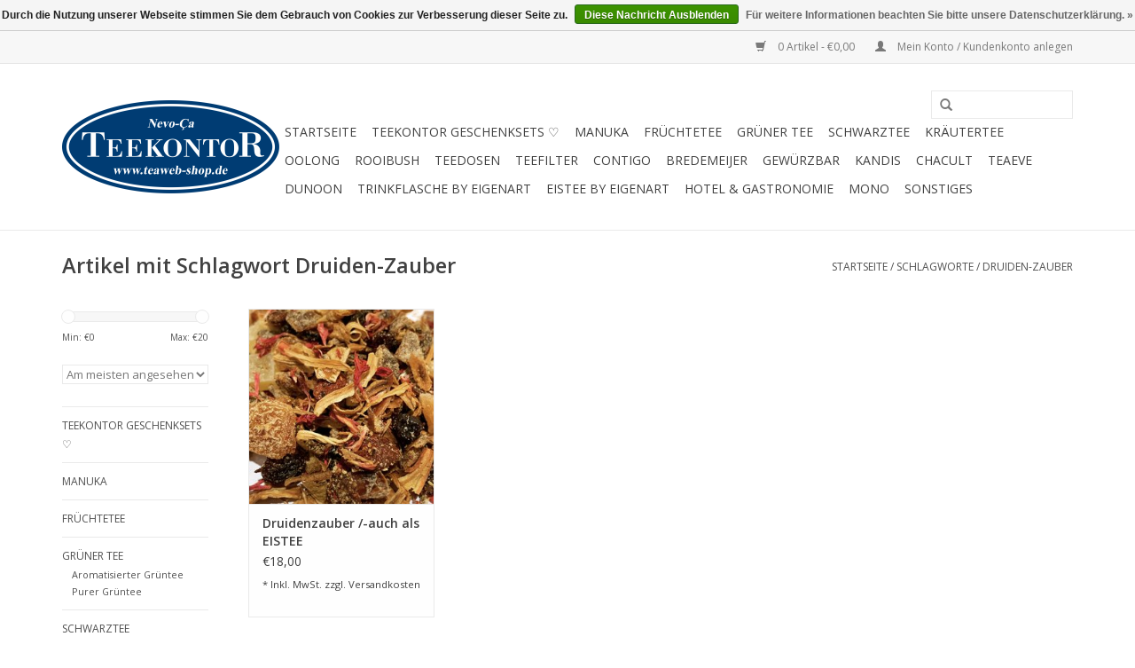

--- FILE ---
content_type: text/html;charset=utf-8
request_url: https://www.teaweb-shop.de/tags/druiden-zauber/
body_size: 6062
content:
<!DOCTYPE html>
<html lang="de">
  <head>
    <meta charset="utf-8"/>
<!-- [START] 'blocks/head.rain' -->
<!--

  (c) 2008-2026 Lightspeed Netherlands B.V.
  http://www.lightspeedhq.com
  Generated: 20-01-2026 @ 10:56:13

-->
<link rel="canonical" href="https://www.teaweb-shop.de/tags/druiden-zauber/"/>
<link rel="alternate" href="https://www.teaweb-shop.de/index.rss" type="application/rss+xml" title="Neue Produkte"/>
<link href="https://cdn.webshopapp.com/assets/cookielaw.css?2025-02-20" rel="stylesheet" type="text/css"/>
<meta name="robots" content="noodp,noydir"/>
<meta name="google-site-verification" content="keQffwU8R5tRl5oclTBmejnaF3P7fP8CAGq1BIytOaQ"/>
<meta name="google-site-verification" content="zJBgn0f5yW7u2uHSh1UC0vXXcTr_g7fWUdPQlLJuRoc"/>
<meta property="og:url" content="https://www.teaweb-shop.de/tags/druiden-zauber/?source=facebook"/>
<meta property="og:site_name" content="Teekontor Nevo-Ça"/>
<meta property="og:title" content="Druiden-Zauber"/>
<!--[if lt IE 9]>
<script src="https://cdn.webshopapp.com/assets/html5shiv.js?2025-02-20"></script>
<![endif]-->
<!-- [END] 'blocks/head.rain' -->
    <title>Druiden-Zauber - Teekontor Nevo-Ça</title>
    <meta name="description" content="" />
    <meta name="keywords" content="Druiden-Zauber" />
    <meta http-equiv="X-UA-Compatible" content="IE=edge,chrome=1">
    <meta name="viewport" content="width=device-width, initial-scale=1.0">
    <meta name="apple-mobile-web-app-capable" content="yes">
    <meta name="apple-mobile-web-app-status-bar-style" content="black">
    <meta property="fb:app_id" content="966242223397117"/>


    <link rel="shortcut icon" href="https://cdn.webshopapp.com/shops/132598/themes/98996/v/593252/assets/favicon.ico?20230927121430" type="image/x-icon" />
    <link href='https://fonts.googleapis.com/css?family=Open%20Sans:400,300,600' rel='stylesheet' type='text/css'>
    <link href='https://fonts.googleapis.com/css?family=Open%20Sans:400,300,600' rel='stylesheet' type='text/css'>
    <link rel="shortcut icon" href="https://cdn.webshopapp.com/shops/132598/themes/98996/v/593252/assets/favicon.ico?20230927121430" type="image/x-icon" /> 
    <link rel="stylesheet" href="https://cdn.webshopapp.com/shops/132598/themes/98996/assets/bootstrap.css?20230927121431" />
    <link rel="stylesheet" href="https://cdn.webshopapp.com/shops/132598/themes/98996/assets/style.css?20230927121431" />    
    <link rel="stylesheet" href="https://cdn.webshopapp.com/shops/132598/themes/98996/assets/settings.css?20230927121431" />  
    <link rel="stylesheet" href="https://cdn.webshopapp.com/assets/gui-2-0.css?2025-02-20" />
    <link rel="stylesheet" href="https://cdn.webshopapp.com/assets/gui-responsive-2-0.css?2025-02-20" />   
    <link rel="stylesheet" href="https://cdn.webshopapp.com/shops/132598/themes/98996/assets/custom.css?20230927121431" />
    <script src="https://cdn.webshopapp.com/assets/jquery-1-9-1.js?2025-02-20"></script>
    <script src="https://cdn.webshopapp.com/assets/jquery-ui-1-10-1.js?2025-02-20"></script>
   
    <script type="text/javascript" src="https://cdn.webshopapp.com/shops/132598/themes/98996/assets/global.js?20230927121431"></script>

    <script type="text/javascript" src="https://cdn.webshopapp.com/shops/132598/themes/98996/assets/jcarousel.js?20230927121431"></script>
    <script type="text/javascript" src="https://cdn.webshopapp.com/assets/gui.js?2025-02-20"></script>
    <script type="text/javascript" src="https://cdn.webshopapp.com/assets/gui-responsive-2-0.js?2025-02-20"></script>
        
    <!--[if lt IE 9]>
    <link rel="stylesheet" href="https://cdn.webshopapp.com/shops/132598/themes/98996/assets/style-ie.css?20230927121431" />
    <![endif]-->
  </head>
  <body>  
    <header>
      <div class="topnav">
        <div class="container">
                    <div class="right">
            <a href="https://www.teaweb-shop.de/cart/" title="Ihr Warenkorb" class="cart"> 
              <span class="glyphicon glyphicon-shopping-cart"></span>
              0 Artikel - €0,00
            </a>
            <a href="https://www.teaweb-shop.de/account/" title="Mein Konto" class="my-account">
              <span class="glyphicon glyphicon-user"></span>
                            Mein Konto / Kundenkonto anlegen
                          </a>
          </div>
        </div>
      </div>
      <div class="navigation container">
        <div class="align">
          <ul class="burger">
            <img src="https://cdn.webshopapp.com/shops/132598/themes/98996/assets/hamburger.png?20230927121431" width="32" height="32" alt="Menu">
          </ul>
          <div class="vertical logo">
            <a href="https://www.teaweb-shop.de/" title="Teekontor Nevo-Ça">
              <img src="https://cdn.webshopapp.com/shops/132598/themes/98996/v/2041628/assets/logo.png?20230927121430" alt="Teekontor Nevo-Ça" />
            </a>
          </div>
          <nav class="nonbounce desktop vertical">
            <form action="https://www.teaweb-shop.de/search/" method="get" id="formSearch">
              <input type="text" name="q" autocomplete="off"  value=""/>
              <span onclick="$('#formSearch').submit();" title="Suchen" class="glyphicon glyphicon-search"></span>
            </form>            
            <ul>
              <li class="item home ">
                <a class="itemLink" href="https://www.teaweb-shop.de/">Startseite</a>
              </li>
                            <li class="item">
                <a class="itemLink" href="https://www.teaweb-shop.de/teekontor-geschenksets/" title="Teekontor Geschenksets ♡ ">Teekontor Geschenksets ♡ </a>
                              </li>
                            <li class="item">
                <a class="itemLink" href="https://www.teaweb-shop.de/manuka/" title="MANUKA">MANUKA</a>
                              </li>
                            <li class="item">
                <a class="itemLink" href="https://www.teaweb-shop.de/fruechtetee/" title="Früchtetee">Früchtetee</a>
                              </li>
                            <li class="item sub">
                <a class="itemLink" href="https://www.teaweb-shop.de/gruener-tee/" title="Grüner Tee">Grüner Tee</a>
                                <span class="glyphicon glyphicon-play"></span>
                <ul class="subnav">
                                    <li class="subitem">
                    <a class="subitemLink" href="https://www.teaweb-shop.de/gruener-tee/aromatisierter-gruentee/" title="Aromatisierter Grüntee">Aromatisierter Grüntee</a>
                                      </li>
                                    <li class="subitem">
                    <a class="subitemLink" href="https://www.teaweb-shop.de/gruener-tee/purer-gruentee/" title="Purer Grüntee">Purer Grüntee</a>
                                      </li>
                                  </ul>
                              </li>
                            <li class="item sub">
                <a class="itemLink" href="https://www.teaweb-shop.de/schwarztee/" title="Schwarztee">Schwarztee</a>
                                <span class="glyphicon glyphicon-play"></span>
                <ul class="subnav">
                                    <li class="subitem">
                    <a class="subitemLink" href="https://www.teaweb-shop.de/schwarztee/aromatisierter-schwarztee/" title="Aromatisierter Schwarztee">Aromatisierter Schwarztee</a>
                                      </li>
                                    <li class="subitem">
                    <a class="subitemLink" href="https://www.teaweb-shop.de/schwarztee/purer-schwarztee/" title="Purer Schwarztee">Purer Schwarztee</a>
                                        <ul class="subnav">
                                            <li class="subitem">
                        <a class="subitemLink" href="https://www.teaweb-shop.de/schwarztee/purer-schwarztee/assam/" title="Assam">Assam</a>
                      </li>
                                            <li class="subitem">
                        <a class="subitemLink" href="https://www.teaweb-shop.de/schwarztee/purer-schwarztee/darjeeling/" title="Darjeeling">Darjeeling</a>
                      </li>
                                            <li class="subitem">
                        <a class="subitemLink" href="https://www.teaweb-shop.de/schwarztee/purer-schwarztee/ceylon/" title="Ceylon">Ceylon</a>
                      </li>
                                          </ul>
                                      </li>
                                  </ul>
                              </li>
                            <li class="item sub">
                <a class="itemLink" href="https://www.teaweb-shop.de/kraeutertee/" title="Kräutertee">Kräutertee</a>
                                <span class="glyphicon glyphicon-play"></span>
                <ul class="subnav">
                                    <li class="subitem">
                    <a class="subitemLink" href="https://www.teaweb-shop.de/kraeutertee/kraeutermischungen/" title="Kräutermischungen">Kräutermischungen</a>
                                      </li>
                                    <li class="subitem">
                    <a class="subitemLink" href="https://www.teaweb-shop.de/kraeutertee/purer-kraeutertee/" title="Purer Kräutertee">Purer Kräutertee</a>
                                      </li>
                                  </ul>
                              </li>
                            <li class="item">
                <a class="itemLink" href="https://www.teaweb-shop.de/oolong/" title="Oolong">Oolong</a>
                              </li>
                            <li class="item sub">
                <a class="itemLink" href="https://www.teaweb-shop.de/rooibush/" title="Rooibush">Rooibush</a>
                                <span class="glyphicon glyphicon-play"></span>
                <ul class="subnav">
                                    <li class="subitem">
                    <a class="subitemLink" href="https://www.teaweb-shop.de/rooibush/aromatisierter-rooibush/" title="Aromatisierter Rooibush">Aromatisierter Rooibush</a>
                                      </li>
                                    <li class="subitem">
                    <a class="subitemLink" href="https://www.teaweb-shop.de/rooibush/purer-rooibush/" title="Purer Rooibush">Purer Rooibush</a>
                                      </li>
                                  </ul>
                              </li>
                            <li class="item">
                <a class="itemLink" href="https://www.teaweb-shop.de/teedosen/" title="Teedosen">Teedosen</a>
                              </li>
                            <li class="item">
                <a class="itemLink" href="https://www.teaweb-shop.de/teefilter/" title="Teefilter">Teefilter</a>
                              </li>
                            <li class="item">
                <a class="itemLink" href="https://www.teaweb-shop.de/contigo/" title="Contigo">Contigo</a>
                              </li>
                            <li class="item sub">
                <a class="itemLink" href="https://www.teaweb-shop.de/bredemeijer/" title="Bredemeijer">Bredemeijer</a>
                                <span class="glyphicon glyphicon-play"></span>
                <ul class="subnav">
                                    <li class="subitem">
                    <a class="subitemLink" href="https://www.teaweb-shop.de/bredemeijer/kannen/" title="Kannen">Kannen</a>
                                      </li>
                                    <li class="subitem">
                    <a class="subitemLink" href="https://www.teaweb-shop.de/bredemeijer/filter/" title="Filter">Filter</a>
                                      </li>
                                    <li class="subitem">
                    <a class="subitemLink" href="https://www.teaweb-shop.de/bredemeijer/teebecher/" title="Teebecher">Teebecher</a>
                                      </li>
                                    <li class="subitem">
                    <a class="subitemLink" href="https://www.teaweb-shop.de/bredemeijer/stoevchen/" title="Stövchen">Stövchen</a>
                                      </li>
                                    <li class="subitem">
                    <a class="subitemLink" href="https://www.teaweb-shop.de/bredemeijer/geschenksets/" title="Geschenksets">Geschenksets</a>
                                      </li>
                                    <li class="subitem">
                    <a class="subitemLink" href="https://www.teaweb-shop.de/bredemeijer/teebox/" title="Teebox">Teebox</a>
                                      </li>
                                    <li class="subitem">
                    <a class="subitemLink" href="https://www.teaweb-shop.de/bredemeijer/teeuhr/" title="Teeuhr">Teeuhr</a>
                                      </li>
                                  </ul>
                              </li>
                            <li class="item">
                <a class="itemLink" href="https://www.teaweb-shop.de/gewuerzbar/" title="GewürzbaR">GewürzbaR</a>
                              </li>
                            <li class="item">
                <a class="itemLink" href="https://www.teaweb-shop.de/kandis-10691945/" title="Kandis">Kandis</a>
                              </li>
                            <li class="item">
                <a class="itemLink" href="https://www.teaweb-shop.de/chacult/" title="ChaCult ">ChaCult </a>
                              </li>
                            <li class="item">
                <a class="itemLink" href="https://www.teaweb-shop.de/teaeve/" title="TeaEve ">TeaEve </a>
                              </li>
                            <li class="item sub">
                <a class="itemLink" href="https://www.teaweb-shop.de/dunoon/" title="Dunoon">Dunoon</a>
                                <span class="glyphicon glyphicon-play"></span>
                <ul class="subnav">
                                    <li class="subitem">
                    <a class="subitemLink" href="https://www.teaweb-shop.de/dunoon/skye/" title="Skye">Skye</a>
                                      </li>
                                    <li class="subitem">
                    <a class="subitemLink" href="https://www.teaweb-shop.de/dunoon/glencoe/" title="Glencoe">Glencoe</a>
                                      </li>
                                    <li class="subitem">
                    <a class="subitemLink" href="https://www.teaweb-shop.de/dunoon/islay-cups-saucers/" title="Islay Cups &amp; Saucers">Islay Cups &amp; Saucers</a>
                                      </li>
                                    <li class="subitem">
                    <a class="subitemLink" href="https://www.teaweb-shop.de/dunoon/cairngorm/" title="Cairngorm">Cairngorm</a>
                                      </li>
                                    <li class="subitem">
                    <a class="subitemLink" href="https://www.teaweb-shop.de/dunoon/henley/" title="Henley">Henley</a>
                                      </li>
                                    <li class="subitem">
                    <a class="subitemLink" href="https://www.teaweb-shop.de/dunoon/lomond/" title="Lomond">Lomond</a>
                                      </li>
                                    <li class="subitem">
                    <a class="subitemLink" href="https://www.teaweb-shop.de/dunoon/orkney/" title="Orkney">Orkney</a>
                                      </li>
                                    <li class="subitem">
                    <a class="subitemLink" href="https://www.teaweb-shop.de/dunoon/braemer/" title="Braemer">Braemer</a>
                                      </li>
                                  </ul>
                              </li>
                            <li class="item">
                <a class="itemLink" href="https://www.teaweb-shop.de/trinkflasche-by-eigenart/" title="Trinkflasche by Eigenart">Trinkflasche by Eigenart</a>
                              </li>
                            <li class="item">
                <a class="itemLink" href="https://www.teaweb-shop.de/eistee-by-eigenart/" title="Eistee by Eigenart">Eistee by Eigenart</a>
                              </li>
                            <li class="item">
                <a class="itemLink" href="https://www.teaweb-shop.de/hotel-gastronomie/" title="Hotel &amp; Gastronomie ">Hotel &amp; Gastronomie </a>
                              </li>
                            <li class="item">
                <a class="itemLink" href="https://www.teaweb-shop.de/mono/" title="Mono">Mono</a>
                              </li>
                            <li class="item">
                <a class="itemLink" href="https://www.teaweb-shop.de/sonstiges/" title="Sonstiges">Sonstiges</a>
                              </li>
                                                                                  </ul>
            <span class="glyphicon glyphicon-remove"></span>  
          </nav>
        </div>
      </div>
    </header>
    
    <div class="wrapper">
      <div class="container content">
                <div class="page-title row">
  <div class="col-sm-6 col-md-6">
    <h1>Artikel mit Schlagwort Druiden-Zauber</h1>
  </div>
  <div class="col-sm-6 col-md-6 breadcrumbs text-right">
    <a href="https://www.teaweb-shop.de/" title="Startseite">Startseite</a>
    
        / <a href="https://www.teaweb-shop.de/tags/">Schlagworte</a>
        / <a href="https://www.teaweb-shop.de/tags/druiden-zauber/">Druiden-Zauber</a>
      </div>  
  </div>
<div class="products row">
  <div class="col-md-2 sidebar">
    <div class="sort">
      <form action="https://www.teaweb-shop.de/tags/druiden-zauber/" method="get" id="filter_form">
        <input type="hidden" name="mode" value="grid" id="filter_form_mode" />
        <input type="hidden" name="limit" value="12" id="filter_form_limit" />
        <input type="hidden" name="sort" value="popular" id="filter_form_sort" />
        <input type="hidden" name="max" value="20" id="filter_form_max" />
        <input type="hidden" name="min" value="0" id="filter_form_min" />
        
        <div class="price-filter">
          <div class="sidebar-filter-slider">
            <div id="collection-filter-price"></div>
          </div>
          <div class="price-filter-range clear">
            <div class="min">Min: €<span>0</span></div>
            <div class="max">Max: €<span>20</span></div>
          </div>
        </div>
        
        <select name="sort" onchange="$('#formSortModeLimit').submit();">
                    <option value="popular" selected="selected">Am meisten angesehen</option>
                    <option value="newest">Neueste Produkte</option>
                    <option value="lowest">Niedrigster Preis</option>
                    <option value="highest">Höchster Preis</option>
                    <option value="asc">Name aufsteigend</option>
                    <option value="desc">Name absteigend</option>
                  </select>        
                      </form>
    </div>
       
     <ul>
            <li class="item">
        <a class="itemLink " href="https://www.teaweb-shop.de/teekontor-geschenksets/" title="Teekontor Geschenksets ♡ ">Teekontor Geschenksets ♡ </a>
              </li>
            <li class="item">
        <a class="itemLink " href="https://www.teaweb-shop.de/manuka/" title="MANUKA">MANUKA</a>
              </li>
            <li class="item">
        <a class="itemLink " href="https://www.teaweb-shop.de/fruechtetee/" title="Früchtetee">Früchtetee</a>
              </li>
            <li class="item">
        <a class="itemLink " href="https://www.teaweb-shop.de/gruener-tee/" title="Grüner Tee">Grüner Tee</a>
                <ul class="subnav">
                    <li class="subitem">
            <a class="subitemLink " href="https://www.teaweb-shop.de/gruener-tee/aromatisierter-gruentee/" title="Aromatisierter Grüntee">Aromatisierter Grüntee</a>
                      </li>
                    <li class="subitem">
            <a class="subitemLink " href="https://www.teaweb-shop.de/gruener-tee/purer-gruentee/" title="Purer Grüntee">Purer Grüntee</a>
                      </li>
                  </ul>
              </li>
            <li class="item">
        <a class="itemLink " href="https://www.teaweb-shop.de/schwarztee/" title="Schwarztee">Schwarztee</a>
                <ul class="subnav">
                    <li class="subitem">
            <a class="subitemLink " href="https://www.teaweb-shop.de/schwarztee/aromatisierter-schwarztee/" title="Aromatisierter Schwarztee">Aromatisierter Schwarztee</a>
                      </li>
                    <li class="subitem">
            <a class="subitemLink " href="https://www.teaweb-shop.de/schwarztee/purer-schwarztee/" title="Purer Schwarztee">Purer Schwarztee</a>
                        <ul class="subnav">
                            <li class="subitem">
                <a class="subitemLink" href="https://www.teaweb-shop.de/schwarztee/purer-schwarztee/assam/" title="Assam">Assam</a>
              </li>
                            <li class="subitem">
                <a class="subitemLink" href="https://www.teaweb-shop.de/schwarztee/purer-schwarztee/darjeeling/" title="Darjeeling">Darjeeling</a>
              </li>
                            <li class="subitem">
                <a class="subitemLink" href="https://www.teaweb-shop.de/schwarztee/purer-schwarztee/ceylon/" title="Ceylon">Ceylon</a>
              </li>
                          </ul>
                      </li>
                  </ul>
              </li>
            <li class="item">
        <a class="itemLink " href="https://www.teaweb-shop.de/kraeutertee/" title="Kräutertee">Kräutertee</a>
                <ul class="subnav">
                    <li class="subitem">
            <a class="subitemLink " href="https://www.teaweb-shop.de/kraeutertee/kraeutermischungen/" title="Kräutermischungen">Kräutermischungen</a>
                      </li>
                    <li class="subitem">
            <a class="subitemLink " href="https://www.teaweb-shop.de/kraeutertee/purer-kraeutertee/" title="Purer Kräutertee">Purer Kräutertee</a>
                      </li>
                  </ul>
              </li>
            <li class="item">
        <a class="itemLink " href="https://www.teaweb-shop.de/oolong/" title="Oolong">Oolong</a>
              </li>
            <li class="item">
        <a class="itemLink " href="https://www.teaweb-shop.de/rooibush/" title="Rooibush">Rooibush</a>
                <ul class="subnav">
                    <li class="subitem">
            <a class="subitemLink " href="https://www.teaweb-shop.de/rooibush/aromatisierter-rooibush/" title="Aromatisierter Rooibush">Aromatisierter Rooibush</a>
                      </li>
                    <li class="subitem">
            <a class="subitemLink " href="https://www.teaweb-shop.de/rooibush/purer-rooibush/" title="Purer Rooibush">Purer Rooibush</a>
                      </li>
                  </ul>
              </li>
            <li class="item">
        <a class="itemLink " href="https://www.teaweb-shop.de/teedosen/" title="Teedosen">Teedosen</a>
              </li>
            <li class="item">
        <a class="itemLink " href="https://www.teaweb-shop.de/teefilter/" title="Teefilter">Teefilter</a>
              </li>
            <li class="item">
        <a class="itemLink " href="https://www.teaweb-shop.de/contigo/" title="Contigo">Contigo</a>
              </li>
            <li class="item">
        <a class="itemLink " href="https://www.teaweb-shop.de/bredemeijer/" title="Bredemeijer">Bredemeijer</a>
                <ul class="subnav">
                    <li class="subitem">
            <a class="subitemLink " href="https://www.teaweb-shop.de/bredemeijer/kannen/" title="Kannen">Kannen</a>
                      </li>
                    <li class="subitem">
            <a class="subitemLink " href="https://www.teaweb-shop.de/bredemeijer/filter/" title="Filter">Filter</a>
                      </li>
                    <li class="subitem">
            <a class="subitemLink " href="https://www.teaweb-shop.de/bredemeijer/teebecher/" title="Teebecher">Teebecher</a>
                      </li>
                    <li class="subitem">
            <a class="subitemLink " href="https://www.teaweb-shop.de/bredemeijer/stoevchen/" title="Stövchen">Stövchen</a>
                      </li>
                    <li class="subitem">
            <a class="subitemLink " href="https://www.teaweb-shop.de/bredemeijer/geschenksets/" title="Geschenksets">Geschenksets</a>
                      </li>
                    <li class="subitem">
            <a class="subitemLink " href="https://www.teaweb-shop.de/bredemeijer/teebox/" title="Teebox">Teebox</a>
                      </li>
                    <li class="subitem">
            <a class="subitemLink " href="https://www.teaweb-shop.de/bredemeijer/teeuhr/" title="Teeuhr">Teeuhr</a>
                      </li>
                  </ul>
              </li>
            <li class="item">
        <a class="itemLink " href="https://www.teaweb-shop.de/gewuerzbar/" title="GewürzbaR">GewürzbaR</a>
              </li>
            <li class="item">
        <a class="itemLink " href="https://www.teaweb-shop.de/kandis-10691945/" title="Kandis">Kandis</a>
              </li>
            <li class="item">
        <a class="itemLink " href="https://www.teaweb-shop.de/chacult/" title="ChaCult ">ChaCult </a>
              </li>
            <li class="item">
        <a class="itemLink " href="https://www.teaweb-shop.de/teaeve/" title="TeaEve ">TeaEve </a>
              </li>
            <li class="item">
        <a class="itemLink " href="https://www.teaweb-shop.de/dunoon/" title="Dunoon">Dunoon</a>
                <ul class="subnav">
                    <li class="subitem">
            <a class="subitemLink " href="https://www.teaweb-shop.de/dunoon/skye/" title="Skye">Skye</a>
                      </li>
                    <li class="subitem">
            <a class="subitemLink " href="https://www.teaweb-shop.de/dunoon/glencoe/" title="Glencoe">Glencoe</a>
                      </li>
                    <li class="subitem">
            <a class="subitemLink " href="https://www.teaweb-shop.de/dunoon/islay-cups-saucers/" title="Islay Cups &amp; Saucers">Islay Cups &amp; Saucers</a>
                      </li>
                    <li class="subitem">
            <a class="subitemLink " href="https://www.teaweb-shop.de/dunoon/cairngorm/" title="Cairngorm">Cairngorm</a>
                      </li>
                    <li class="subitem">
            <a class="subitemLink " href="https://www.teaweb-shop.de/dunoon/henley/" title="Henley">Henley</a>
                      </li>
                    <li class="subitem">
            <a class="subitemLink " href="https://www.teaweb-shop.de/dunoon/lomond/" title="Lomond">Lomond</a>
                      </li>
                    <li class="subitem">
            <a class="subitemLink " href="https://www.teaweb-shop.de/dunoon/orkney/" title="Orkney">Orkney</a>
                      </li>
                    <li class="subitem">
            <a class="subitemLink " href="https://www.teaweb-shop.de/dunoon/braemer/" title="Braemer">Braemer</a>
                      </li>
                  </ul>
              </li>
            <li class="item">
        <a class="itemLink " href="https://www.teaweb-shop.de/trinkflasche-by-eigenart/" title="Trinkflasche by Eigenart">Trinkflasche by Eigenart</a>
              </li>
            <li class="item">
        <a class="itemLink " href="https://www.teaweb-shop.de/eistee-by-eigenart/" title="Eistee by Eigenart">Eistee by Eigenart</a>
              </li>
            <li class="item">
        <a class="itemLink " href="https://www.teaweb-shop.de/hotel-gastronomie/" title="Hotel &amp; Gastronomie ">Hotel &amp; Gastronomie </a>
              </li>
            <li class="item">
        <a class="itemLink " href="https://www.teaweb-shop.de/mono/" title="Mono">Mono</a>
              </li>
            <li class="item">
        <a class="itemLink " href="https://www.teaweb-shop.de/sonstiges/" title="Sonstiges">Sonstiges</a>
              </li>
          </ul>
      </div>
  <div class="col-sm-12 col-md-10">
        <div class="product col-xs-6 col-sm-3 col-md-3">
  <div class="image-wrap">
    <a href="https://www.teaweb-shop.de/druidenzauber.html" title="Druidenzauber /-auch als EISTEE">
                       <img src="https://cdn.webshopapp.com/shops/132598/files/345547831/262x276x1/druidenzauber-auch-als-eistee.jpg" width="262" height="276" alt="Druidenzauber /-auch als EISTEE" title="Druidenzauber /-auch als EISTEE" />
                </a>
    
    <div class="description text-center">
      <a href="https://www.teaweb-shop.de/druidenzauber.html" title="Druidenzauber /-auch als EISTEE">
                <div class="text">
                    Eine zauberhafte Mischung mit edelsten Zutaten, dazu noch magenfreundlich! Bezaubern tut er mit Dattelstücken aus Marokko, weißem Hibiskus und erlesenen Aprikosen-,Papaya- und Mangostücken!<br />
Ideal auch als Eistee!
                  </div>
      </a>
      <a href="https://www.teaweb-shop.de/cart/add/57642134/" class="cart">Zum Warenkorb hinzufügen</a>
    </div>
  </div>
  
  <div class="info strict">
    <a href="https://www.teaweb-shop.de/druidenzauber.html" title="Druidenzauber /-auch als EISTEE" class="title">
        Druidenzauber /-auch als EISTEE     </a>
    
    <div class="left">      
      
    
    €18,00
          
   </div>
       
    
    <br /><span style="font-size: 0.8em;">* Inkl. MwSt. zzgl. <a href="https://www.teaweb-shop.de/service/shipping-returns/" style="color: inherit;">Versandkosten</a></span></p>  
   
     </div>
</div>

     
      
  </div>
</div>

<div class="strict-shipping row">
  <div class="col-md-12">
    <small class="shipping-cost collection">
      &#42; 
            Inkl. MwSt.
       
      zzgl. <a href="https://www.teaweb-shop.de/service/shipping-returns/" target="_blank">Versandkosten</a>
    </small>
  </div>
</div>


<script type="text/javascript">
  $(function(){
    $('#filter_form input, #filter_form select').change(function(){
      $(this).closest('form').submit();
    });
    
    $("#collection-filter-price").slider({
      range: true,
      min: 0,
      max: 20,
      values: [0, 20],
      step: 1,
      slide: function( event, ui){
    $('.sidebar-filter-range .min span').html(ui.values[0]);
    $('.sidebar-filter-range .max span').html(ui.values[1]);
    
    $('#filter_form_min').val(ui.values[0]);
    $('#filter_form_max').val(ui.values[1]);
  },
    stop: function(event, ui){
    $('#filter_form').submit();
  }
    });
  });
</script>      </div>
      
      <footer>
        <hr class="full-width" />
        <div class="container">
          <div class="social row">
                        <div class="newsletter col-xs-12 col-sm-7 col-md-7">
              <span class="title">Melden Sie sich für unseren Newsletter an:</span>
              <form id="formNewsletter" action="https://www.teaweb-shop.de/account/newsletter/" method="post">
                <input type="hidden" name="key" value="6dfaca0895f80aecbc927546065577c8" />
                <input type="text" name="email" id="formNewsletterEmail" value="" placeholder="E-Mail"/>
                <a class="btn glyphicon glyphicon-send" href="#" onclick="$('#formNewsletter').submit(); return false;" title="Abonnieren" style="padding: 0px 10px;"><span>Abonnieren</span></a>
              </form>
            </div>
                            <div class="social-media col-xs-12 col-md-12  col-sm-5 col-md-5 text-right">
              <a href="https://www.facebook.com/TEEKONTOR/" class="social-icon facebook" target="_blank"></a>                                                                                    <a href="https://www.instagram.com/teekontor_nevo_ca/" class="social-icon instagram" target="_blank" title="Instagram Teekontor Nevo-Ça"></a>              
            </div>
                      </div>
          <hr class="full-width" />
          <div class="links row">
            <div class="col-xs-12 col-sm-3 col-md-3">
                <label class="collapse" for="_1">
                  <strong>Kundendienst</strong>
                  <span class="glyphicon glyphicon-chevron-down hidden-sm hidden-md hidden-lg"></span></label>
                    <input class="collapse_input hidden-md hidden-lg hidden-sm" id="_1" type="checkbox">
                    <div class="list">
  
                  <ul class="no-underline no-list-style">
                                                <li><a href="https://www.teaweb-shop.de/service/about/" title="Impressum" >Impressum</a>
                        </li>
                                                <li><a href="https://www.teaweb-shop.de/service/general-terms-conditions/" title="AGB" >AGB</a>
                        </li>
                                                <li><a href="https://www.teaweb-shop.de/service/disclaimer/" title="Widerrufsbelehrung" >Widerrufsbelehrung</a>
                        </li>
                                                <li><a href="https://www.teaweb-shop.de/service/privacy-policy/" title="Datenschutzerklärung" >Datenschutzerklärung</a>
                        </li>
                                                <li><a href="https://www.teaweb-shop.de/service/payment-methods/" title="Zahlungsarten" >Zahlungsarten</a>
                        </li>
                                                <li><a href="https://www.teaweb-shop.de/service/shipping-returns/" title="Versandkosten und Rücksendungen" >Versandkosten und Rücksendungen</a>
                        </li>
                                                <li><a href="https://www.teaweb-shop.de/sitemap/" title="Sitemap" >Sitemap</a>
                        </li>
                                            </ul>
                  </div> 
             
            </div>     
       
            
            <div class="col-xs-12 col-sm-3 col-md-3">
          <label class="collapse" for="_2">
                  <strong>Produkte</strong>
                  <span class="glyphicon glyphicon-chevron-down hidden-sm hidden-md hidden-lg"></span></label>
                    <input class="collapse_input hidden-md hidden-lg hidden-sm" id="_2" type="checkbox">
                    <div class="list">
              <ul>
                <li><a href="https://www.teaweb-shop.de/collection/" title="Alle Produkte">Alle Produkte</a></li>
                <li><a href="https://www.teaweb-shop.de/collection/?sort=newest" title="Neue Produkte">Neue Produkte</a></li>
                <li><a href="https://www.teaweb-shop.de/collection/offers/" title="Angebote">Angebote</a></li>
                                <li><a href="https://www.teaweb-shop.de/tags/" title="Schlagworte">Schlagworte</a></li>                <li><a href="https://www.teaweb-shop.de/index.rss" title="RSS feed">RSS feed</a></li>
              </ul>
            </div>
            </div>
            
            <div class="col-xs-12 col-sm-3 col-md-3">
              <label class="collapse" for="_3">
                  <strong>
                                Mein Konto
                              </strong>
                  <span class="glyphicon glyphicon-chevron-down hidden-sm hidden-md hidden-lg"></span></label>
                    <input class="collapse_input hidden-md hidden-lg hidden-sm" id="_3" type="checkbox">
                    <div class="list">
            
           
              <ul>
                                <li><a href="https://www.teaweb-shop.de/account/" title="Kundenkonto anlegen">Kundenkonto anlegen</a></li>
                                <li><a href="https://www.teaweb-shop.de/account/orders/" title="Meine Bestellungen">Meine Bestellungen</a></li>
                <li><a href="https://www.teaweb-shop.de/account/tickets/" title="Meine Nachrichten (Tickets)">Meine Nachrichten (Tickets)</a></li>
                <li><a href="https://www.teaweb-shop.de/account/wishlist/" title="Mein Wunschzettel">Mein Wunschzettel</a></li>
                              </ul>
            </div>
            </div>
            <div class="col-xs-12 col-sm-3 col-md-3">
                 <label class="collapse" for="_4">
                  <strong>Teekontor Nevo-Ça </strong>
                  <span class="glyphicon glyphicon-chevron-down hidden-sm hidden-md hidden-lg"></span></label>
                    <input class="collapse_input hidden-md hidden-lg hidden-sm" id="_4" type="checkbox">
                    <div class="list">
              
              
              
              <span class="contact-description">Haben Sie Fragen während Ihrer Bestellung? Wir beraten gerne!</span>                            <div class="contact">
                <span class="glyphicon glyphicon-earphone"></span>
                0176 100 80 90 2
              </div>
                                          <div class="contact">
                <span class="glyphicon glyphicon-envelope"></span>
                <a href="/cdn-cgi/l/email-protection#7a0e1f1b0d1f183a0e1f1b0d1f18541e1f" title="Email"><span class="__cf_email__" data-cfemail="d3a7b6b2a4b6b193a7b6b2a4b6b1fdb7b6">[email&#160;protected]</span></a>
              </div>
                            </div>
              
                                                      </div>
          </div>
          <hr class="full-width" />
        </div>
        <div class="copyright-payment">
          <div class="container">
            <div class="row">
              <div class="copyright col-md-6">
                &copy; Copyright 2026 Teekontor Nevo-Ça - 
                                Powered by
                                <a href="https://www.lightspeedhq.de/" title="Lightspeed" target="_blank">Lightspeed</a>
                                                              </div>
              <div class="payments col-md-6 text-right">
                                <a href="https://www.teaweb-shop.de/service/payment-methods/" title="Zahlungsarten">
                  <img src="https://cdn.webshopapp.com/assets/icon-payment-banktransfer.png?2025-02-20" alt="Bank transfer" />
                </a>
                                <a href="https://www.teaweb-shop.de/service/payment-methods/" title="Zahlungsarten">
                  <img src="https://cdn.webshopapp.com/assets/icon-payment-mastercard.png?2025-02-20" alt="MasterCard" />
                </a>
                                <a href="https://www.teaweb-shop.de/service/payment-methods/" title="Zahlungsarten">
                  <img src="https://cdn.webshopapp.com/assets/icon-payment-visa.png?2025-02-20" alt="Visa" />
                </a>
                                <a href="https://www.teaweb-shop.de/service/payment-methods/" title="Zahlungsarten">
                  <img src="https://cdn.webshopapp.com/assets/icon-payment-directebanking.png?2025-02-20" alt="SOFORT Banking" />
                </a>
                                <a href="https://www.teaweb-shop.de/service/payment-methods/" title="Zahlungsarten">
                  <img src="https://cdn.webshopapp.com/assets/icon-payment-paypal.png?2025-02-20" alt="PayPal" />
                </a>
                              </div>
            </div>
          </div>
        </div>
      </footer>
    </div>
    <!-- [START] 'blocks/body.rain' -->
<script data-cfasync="false" src="/cdn-cgi/scripts/5c5dd728/cloudflare-static/email-decode.min.js"></script><script>
(function () {
  var s = document.createElement('script');
  s.type = 'text/javascript';
  s.async = true;
  s.src = 'https://www.teaweb-shop.de/services/stats/pageview.js';
  ( document.getElementsByTagName('head')[0] || document.getElementsByTagName('body')[0] ).appendChild(s);
})();
</script>
  <!-- Google Tag Manager -->
<noscript><iframe src="//www.googletagmanager.com/ns.html?id=GTM-MRP9H4"
height="0" width="0" style="display:none;visibility:hidden"></iframe></noscript>
<script>(function(w,d,s,l,i){w[l]=w[l]||[];w[l].push({'gtm.start':
new Date().getTime(),event:'gtm.js'});var f=d.getElementsByTagName(s)[0],
j=d.createElement(s),dl=l!='dataLayer'?'&l='+l:'';j.async=true;j.src=
'//www.googletagmanager.com/gtm.js?id='+i+dl;f.parentNode.insertBefore(j,f);
})(window,document,'script','dataLayer','GTM-MRP9H4');</script>
<!-- End Google Tag Manager -->
<script>
(function () {
  var s = document.createElement('script');
  s.type = 'text/javascript';
  s.async = true;
  s.src = 'https://app.paypal-lightspeed.notive.app/lightspeed/132598/paypal-ls.js';
  ( document.getElementsByTagName('head')[0] || document.getElementsByTagName('body')[0] ).appendChild(s);
})();
</script>
  <div class="wsa-cookielaw">
      Durch die Nutzung unserer Webseite stimmen Sie dem Gebrauch von Cookies zur Verbesserung dieser Seite zu.
    <a href="https://www.teaweb-shop.de/cookielaw/optIn/" class="wsa-cookielaw-button wsa-cookielaw-button-green" rel="nofollow" title="Diese Nachricht Ausblenden">Diese Nachricht Ausblenden</a>
    <a href="https://www.teaweb-shop.de/service/privacy-policy/" class="wsa-cookielaw-link" rel="nofollow" title="Für weitere Informationen beachten Sie bitte unsere Datenschutzerklärung.">Für weitere Informationen beachten Sie bitte unsere Datenschutzerklärung. &raquo;</a>
  </div>
<!-- [END] 'blocks/body.rain' -->
  </body>

</html>

--- FILE ---
content_type: text/javascript;charset=utf-8
request_url: https://www.teaweb-shop.de/services/stats/pageview.js
body_size: -413
content:
// SEOshop 20-01-2026 10:56:15